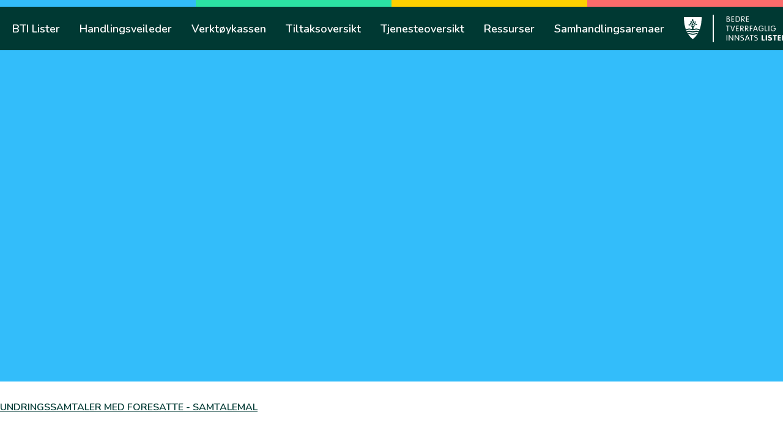

--- FILE ---
content_type: text/html; charset=UTF-8
request_url: https://www.btilister.no/lyngdal/?attachment_id=358
body_size: 10130
content:
<!DOCTYPE html>
<html lang="nb-NO">
	<head>
		<meta charset="UTF-8">
		<meta name="viewport" content="width=device-width, initial-scale=1">
		<link rel="profile" href="http://gmpg.org/xfn/11">

		<script type="text/javascript">/* wpack.io publicPath */window.__wpackIobtilisterassetsdist='https://www.btilister.no/lyngdal/wp-content/themes/suki-btilister/assets/dist/';</script><meta name='robots' content='index, follow, max-image-preview:large, max-snippet:-1, max-video-preview:-1' />

<!-- Google Tag Manager for WordPress by gtm4wp.com -->
<script data-cfasync="false" data-pagespeed-no-defer>
	var gtm4wp_datalayer_name = "dataLayer";
	var dataLayer = dataLayer || [];
</script>
<!-- End Google Tag Manager for WordPress by gtm4wp.com -->
	<!-- This site is optimized with the Yoast SEO plugin v26.8 - https://yoast.com/product/yoast-seo-wordpress/ -->
	<title>UNDRINGSSAMTALER MED FORESATTE - SAMTALEMAL - Lyngdal</title>
	<link rel="canonical" href="https://www.btilister.no/lyngdal/" />
	<meta property="og:locale" content="nb_NO" />
	<meta property="og:type" content="article" />
	<meta property="og:title" content="UNDRINGSSAMTALER MED FORESATTE - SAMTALEMAL - Lyngdal" />
	<meta property="og:description" content="UNDRINGSSAMTALER MED FORESATTE - SAMTALEMAL" />
	<meta property="og:url" content="https://www.btilister.no/lyngdal/" />
	<meta property="og:site_name" content="Lyngdal" />
	<meta name="twitter:card" content="summary_large_image" />
	<script type="application/ld+json" class="yoast-schema-graph">{"@context":"https://schema.org","@graph":[{"@type":"WebPage","@id":"https://www.btilister.no/lyngdal/","url":"https://www.btilister.no/lyngdal/","name":"UNDRINGSSAMTALER MED FORESATTE - SAMTALEMAL - Lyngdal","isPartOf":{"@id":"https://www.btilister.no/lyngdal/#website"},"primaryImageOfPage":{"@id":"https://www.btilister.no/lyngdal/#primaryimage"},"image":{"@id":"https://www.btilister.no/lyngdal/#primaryimage"},"thumbnailUrl":"","datePublished":"2021-09-13T06:56:48+00:00","breadcrumb":{"@id":"https://www.btilister.no/lyngdal/#breadcrumb"},"inLanguage":"nb-NO","potentialAction":[{"@type":"ReadAction","target":["https://www.btilister.no/lyngdal/"]}]},{"@type":"ImageObject","inLanguage":"nb-NO","@id":"https://www.btilister.no/lyngdal/#primaryimage","url":"","contentUrl":""},{"@type":"BreadcrumbList","@id":"https://www.btilister.no/lyngdal/#breadcrumb","itemListElement":[{"@type":"ListItem","position":1,"name":"Lyngdal kommune","item":"https://www.btilister.no/lyngdal/"},{"@type":"ListItem","position":2,"name":"UNDRINGSSAMTALER MED FORESATTE &#8211; SAMTALEMAL"}]},{"@type":"WebSite","@id":"https://www.btilister.no/lyngdal/#website","url":"https://www.btilister.no/lyngdal/","name":"Lyngdal","description":"Bedre tverrfaglig innsats i kommunenavn","publisher":{"@id":"https://www.btilister.no/lyngdal/#organization"},"potentialAction":[{"@type":"SearchAction","target":{"@type":"EntryPoint","urlTemplate":"https://www.btilister.no/lyngdal/?s={search_term_string}"},"query-input":{"@type":"PropertyValueSpecification","valueRequired":true,"valueName":"search_term_string"}}],"inLanguage":"nb-NO"},{"@type":"Organization","@id":"https://www.btilister.no/lyngdal/#organization","name":"Lyngdal","url":"https://www.btilister.no/lyngdal/","logo":{"@type":"ImageObject","inLanguage":"nb-NO","@id":"https://www.btilister.no/lyngdal/#/schema/logo/image/","url":"https://d2b07qcu54n11f.cloudfront.net/wp-content/uploads/sites/9/2021/12/07200820/bti_lister_logotype_neg.png","contentUrl":"https://d2b07qcu54n11f.cloudfront.net/wp-content/uploads/sites/9/2021/12/07200820/bti_lister_logotype_neg.png","width":783,"height":296,"caption":"Lyngdal"},"image":{"@id":"https://www.btilister.no/lyngdal/#/schema/logo/image/"}}]}</script>
	<!-- / Yoast SEO plugin. -->


<link rel='dns-prefetch' href='//fonts.googleapis.com' />
<link href='https://fonts.gstatic.com' crossorigin rel='preconnect' />
<link rel="alternate" type="application/rss+xml" title="Lyngdal &raquo; strøm" href="https://www.btilister.no/lyngdal/feed/" />
<link rel="alternate" type="application/rss+xml" title="Lyngdal &raquo; kommentarstrøm" href="https://www.btilister.no/lyngdal/comments/feed/" />
<link rel="alternate" title="oEmbed (JSON)" type="application/json+oembed" href="https://www.btilister.no/lyngdal/wp-json/oembed/1.0/embed?url=https%3A%2F%2Fwww.btilister.no%2Flyngdal%2F%3Fattachment_id%3D358" />
<link rel="alternate" title="oEmbed (XML)" type="text/xml+oembed" href="https://www.btilister.no/lyngdal/wp-json/oembed/1.0/embed?url=https%3A%2F%2Fwww.btilister.no%2Flyngdal%2F%3Fattachment_id%3D358&#038;format=xml" />
<style id='wp-img-auto-sizes-contain-inline-css' type='text/css'>
img:is([sizes=auto i],[sizes^="auto," i]){contain-intrinsic-size:3000px 1500px}
/*# sourceURL=wp-img-auto-sizes-contain-inline-css */
</style>
<style id='wp-emoji-styles-inline-css' type='text/css'>

	img.wp-smiley, img.emoji {
		display: inline !important;
		border: none !important;
		box-shadow: none !important;
		height: 1em !important;
		width: 1em !important;
		margin: 0 0.07em !important;
		vertical-align: -0.1em !important;
		background: none !important;
		padding: 0 !important;
	}
/*# sourceURL=wp-emoji-styles-inline-css */
</style>
<style id='wp-block-library-inline-css' type='text/css'>
:root{--wp-block-synced-color:#7a00df;--wp-block-synced-color--rgb:122,0,223;--wp-bound-block-color:var(--wp-block-synced-color);--wp-editor-canvas-background:#ddd;--wp-admin-theme-color:#007cba;--wp-admin-theme-color--rgb:0,124,186;--wp-admin-theme-color-darker-10:#006ba1;--wp-admin-theme-color-darker-10--rgb:0,107,160.5;--wp-admin-theme-color-darker-20:#005a87;--wp-admin-theme-color-darker-20--rgb:0,90,135;--wp-admin-border-width-focus:2px}@media (min-resolution:192dpi){:root{--wp-admin-border-width-focus:1.5px}}.wp-element-button{cursor:pointer}:root .has-very-light-gray-background-color{background-color:#eee}:root .has-very-dark-gray-background-color{background-color:#313131}:root .has-very-light-gray-color{color:#eee}:root .has-very-dark-gray-color{color:#313131}:root .has-vivid-green-cyan-to-vivid-cyan-blue-gradient-background{background:linear-gradient(135deg,#00d084,#0693e3)}:root .has-purple-crush-gradient-background{background:linear-gradient(135deg,#34e2e4,#4721fb 50%,#ab1dfe)}:root .has-hazy-dawn-gradient-background{background:linear-gradient(135deg,#faaca8,#dad0ec)}:root .has-subdued-olive-gradient-background{background:linear-gradient(135deg,#fafae1,#67a671)}:root .has-atomic-cream-gradient-background{background:linear-gradient(135deg,#fdd79a,#004a59)}:root .has-nightshade-gradient-background{background:linear-gradient(135deg,#330968,#31cdcf)}:root .has-midnight-gradient-background{background:linear-gradient(135deg,#020381,#2874fc)}:root{--wp--preset--font-size--normal:16px;--wp--preset--font-size--huge:42px}.has-regular-font-size{font-size:1em}.has-larger-font-size{font-size:2.625em}.has-normal-font-size{font-size:var(--wp--preset--font-size--normal)}.has-huge-font-size{font-size:var(--wp--preset--font-size--huge)}.has-text-align-center{text-align:center}.has-text-align-left{text-align:left}.has-text-align-right{text-align:right}.has-fit-text{white-space:nowrap!important}#end-resizable-editor-section{display:none}.aligncenter{clear:both}.items-justified-left{justify-content:flex-start}.items-justified-center{justify-content:center}.items-justified-right{justify-content:flex-end}.items-justified-space-between{justify-content:space-between}.screen-reader-text{border:0;clip-path:inset(50%);height:1px;margin:-1px;overflow:hidden;padding:0;position:absolute;width:1px;word-wrap:normal!important}.screen-reader-text:focus{background-color:#ddd;clip-path:none;color:#444;display:block;font-size:1em;height:auto;left:5px;line-height:normal;padding:15px 23px 14px;text-decoration:none;top:5px;width:auto;z-index:100000}html :where(.has-border-color){border-style:solid}html :where([style*=border-top-color]){border-top-style:solid}html :where([style*=border-right-color]){border-right-style:solid}html :where([style*=border-bottom-color]){border-bottom-style:solid}html :where([style*=border-left-color]){border-left-style:solid}html :where([style*=border-width]){border-style:solid}html :where([style*=border-top-width]){border-top-style:solid}html :where([style*=border-right-width]){border-right-style:solid}html :where([style*=border-bottom-width]){border-bottom-style:solid}html :where([style*=border-left-width]){border-left-style:solid}html :where(img[class*=wp-image-]){height:auto;max-width:100%}:where(figure){margin:0 0 1em}html :where(.is-position-sticky){--wp-admin--admin-bar--position-offset:var(--wp-admin--admin-bar--height,0px)}@media screen and (max-width:600px){html :where(.is-position-sticky){--wp-admin--admin-bar--position-offset:0px}}

/*# sourceURL=wp-block-library-inline-css */
</style><style id='global-styles-inline-css' type='text/css'>
:root{--wp--preset--aspect-ratio--square: 1;--wp--preset--aspect-ratio--4-3: 4/3;--wp--preset--aspect-ratio--3-4: 3/4;--wp--preset--aspect-ratio--3-2: 3/2;--wp--preset--aspect-ratio--2-3: 2/3;--wp--preset--aspect-ratio--16-9: 16/9;--wp--preset--aspect-ratio--9-16: 9/16;--wp--preset--color--black: #000000;--wp--preset--color--cyan-bluish-gray: #abb8c3;--wp--preset--color--white: #ffffff;--wp--preset--color--pale-pink: #f78da7;--wp--preset--color--vivid-red: #cf2e2e;--wp--preset--color--luminous-vivid-orange: #ff6900;--wp--preset--color--luminous-vivid-amber: #fcb900;--wp--preset--color--light-green-cyan: #7bdcb5;--wp--preset--color--vivid-green-cyan: #00d084;--wp--preset--color--pale-cyan-blue: #8ed1fc;--wp--preset--color--vivid-cyan-blue: #0693e3;--wp--preset--color--vivid-purple: #9b51e0;--wp--preset--gradient--vivid-cyan-blue-to-vivid-purple: linear-gradient(135deg,rgb(6,147,227) 0%,rgb(155,81,224) 100%);--wp--preset--gradient--light-green-cyan-to-vivid-green-cyan: linear-gradient(135deg,rgb(122,220,180) 0%,rgb(0,208,130) 100%);--wp--preset--gradient--luminous-vivid-amber-to-luminous-vivid-orange: linear-gradient(135deg,rgb(252,185,0) 0%,rgb(255,105,0) 100%);--wp--preset--gradient--luminous-vivid-orange-to-vivid-red: linear-gradient(135deg,rgb(255,105,0) 0%,rgb(207,46,46) 100%);--wp--preset--gradient--very-light-gray-to-cyan-bluish-gray: linear-gradient(135deg,rgb(238,238,238) 0%,rgb(169,184,195) 100%);--wp--preset--gradient--cool-to-warm-spectrum: linear-gradient(135deg,rgb(74,234,220) 0%,rgb(151,120,209) 20%,rgb(207,42,186) 40%,rgb(238,44,130) 60%,rgb(251,105,98) 80%,rgb(254,248,76) 100%);--wp--preset--gradient--blush-light-purple: linear-gradient(135deg,rgb(255,206,236) 0%,rgb(152,150,240) 100%);--wp--preset--gradient--blush-bordeaux: linear-gradient(135deg,rgb(254,205,165) 0%,rgb(254,45,45) 50%,rgb(107,0,62) 100%);--wp--preset--gradient--luminous-dusk: linear-gradient(135deg,rgb(255,203,112) 0%,rgb(199,81,192) 50%,rgb(65,88,208) 100%);--wp--preset--gradient--pale-ocean: linear-gradient(135deg,rgb(255,245,203) 0%,rgb(182,227,212) 50%,rgb(51,167,181) 100%);--wp--preset--gradient--electric-grass: linear-gradient(135deg,rgb(202,248,128) 0%,rgb(113,206,126) 100%);--wp--preset--gradient--midnight: linear-gradient(135deg,rgb(2,3,129) 0%,rgb(40,116,252) 100%);--wp--preset--font-size--small: 13.6px;--wp--preset--font-size--medium: 19.2px;--wp--preset--font-size--large: 24px;--wp--preset--font-size--x-large: 42px;--wp--preset--font-size--regular: 16px;--wp--preset--font-size--huge: 32px;--wp--preset--spacing--20: 0.44rem;--wp--preset--spacing--30: 0.67rem;--wp--preset--spacing--40: 1rem;--wp--preset--spacing--50: 1.5rem;--wp--preset--spacing--60: 2.25rem;--wp--preset--spacing--70: 3.38rem;--wp--preset--spacing--80: 5.06rem;--wp--preset--shadow--natural: 6px 6px 9px rgba(0, 0, 0, 0.2);--wp--preset--shadow--deep: 12px 12px 50px rgba(0, 0, 0, 0.4);--wp--preset--shadow--sharp: 6px 6px 0px rgba(0, 0, 0, 0.2);--wp--preset--shadow--outlined: 6px 6px 0px -3px rgb(255, 255, 255), 6px 6px rgb(0, 0, 0);--wp--preset--shadow--crisp: 6px 6px 0px rgb(0, 0, 0);}:where(.is-layout-flex){gap: 0.5em;}:where(.is-layout-grid){gap: 0.5em;}body .is-layout-flex{display: flex;}.is-layout-flex{flex-wrap: wrap;align-items: center;}.is-layout-flex > :is(*, div){margin: 0;}body .is-layout-grid{display: grid;}.is-layout-grid > :is(*, div){margin: 0;}:where(.wp-block-columns.is-layout-flex){gap: 2em;}:where(.wp-block-columns.is-layout-grid){gap: 2em;}:where(.wp-block-post-template.is-layout-flex){gap: 1.25em;}:where(.wp-block-post-template.is-layout-grid){gap: 1.25em;}.has-black-color{color: var(--wp--preset--color--black) !important;}.has-cyan-bluish-gray-color{color: var(--wp--preset--color--cyan-bluish-gray) !important;}.has-white-color{color: var(--wp--preset--color--white) !important;}.has-pale-pink-color{color: var(--wp--preset--color--pale-pink) !important;}.has-vivid-red-color{color: var(--wp--preset--color--vivid-red) !important;}.has-luminous-vivid-orange-color{color: var(--wp--preset--color--luminous-vivid-orange) !important;}.has-luminous-vivid-amber-color{color: var(--wp--preset--color--luminous-vivid-amber) !important;}.has-light-green-cyan-color{color: var(--wp--preset--color--light-green-cyan) !important;}.has-vivid-green-cyan-color{color: var(--wp--preset--color--vivid-green-cyan) !important;}.has-pale-cyan-blue-color{color: var(--wp--preset--color--pale-cyan-blue) !important;}.has-vivid-cyan-blue-color{color: var(--wp--preset--color--vivid-cyan-blue) !important;}.has-vivid-purple-color{color: var(--wp--preset--color--vivid-purple) !important;}.has-black-background-color{background-color: var(--wp--preset--color--black) !important;}.has-cyan-bluish-gray-background-color{background-color: var(--wp--preset--color--cyan-bluish-gray) !important;}.has-white-background-color{background-color: var(--wp--preset--color--white) !important;}.has-pale-pink-background-color{background-color: var(--wp--preset--color--pale-pink) !important;}.has-vivid-red-background-color{background-color: var(--wp--preset--color--vivid-red) !important;}.has-luminous-vivid-orange-background-color{background-color: var(--wp--preset--color--luminous-vivid-orange) !important;}.has-luminous-vivid-amber-background-color{background-color: var(--wp--preset--color--luminous-vivid-amber) !important;}.has-light-green-cyan-background-color{background-color: var(--wp--preset--color--light-green-cyan) !important;}.has-vivid-green-cyan-background-color{background-color: var(--wp--preset--color--vivid-green-cyan) !important;}.has-pale-cyan-blue-background-color{background-color: var(--wp--preset--color--pale-cyan-blue) !important;}.has-vivid-cyan-blue-background-color{background-color: var(--wp--preset--color--vivid-cyan-blue) !important;}.has-vivid-purple-background-color{background-color: var(--wp--preset--color--vivid-purple) !important;}.has-black-border-color{border-color: var(--wp--preset--color--black) !important;}.has-cyan-bluish-gray-border-color{border-color: var(--wp--preset--color--cyan-bluish-gray) !important;}.has-white-border-color{border-color: var(--wp--preset--color--white) !important;}.has-pale-pink-border-color{border-color: var(--wp--preset--color--pale-pink) !important;}.has-vivid-red-border-color{border-color: var(--wp--preset--color--vivid-red) !important;}.has-luminous-vivid-orange-border-color{border-color: var(--wp--preset--color--luminous-vivid-orange) !important;}.has-luminous-vivid-amber-border-color{border-color: var(--wp--preset--color--luminous-vivid-amber) !important;}.has-light-green-cyan-border-color{border-color: var(--wp--preset--color--light-green-cyan) !important;}.has-vivid-green-cyan-border-color{border-color: var(--wp--preset--color--vivid-green-cyan) !important;}.has-pale-cyan-blue-border-color{border-color: var(--wp--preset--color--pale-cyan-blue) !important;}.has-vivid-cyan-blue-border-color{border-color: var(--wp--preset--color--vivid-cyan-blue) !important;}.has-vivid-purple-border-color{border-color: var(--wp--preset--color--vivid-purple) !important;}.has-vivid-cyan-blue-to-vivid-purple-gradient-background{background: var(--wp--preset--gradient--vivid-cyan-blue-to-vivid-purple) !important;}.has-light-green-cyan-to-vivid-green-cyan-gradient-background{background: var(--wp--preset--gradient--light-green-cyan-to-vivid-green-cyan) !important;}.has-luminous-vivid-amber-to-luminous-vivid-orange-gradient-background{background: var(--wp--preset--gradient--luminous-vivid-amber-to-luminous-vivid-orange) !important;}.has-luminous-vivid-orange-to-vivid-red-gradient-background{background: var(--wp--preset--gradient--luminous-vivid-orange-to-vivid-red) !important;}.has-very-light-gray-to-cyan-bluish-gray-gradient-background{background: var(--wp--preset--gradient--very-light-gray-to-cyan-bluish-gray) !important;}.has-cool-to-warm-spectrum-gradient-background{background: var(--wp--preset--gradient--cool-to-warm-spectrum) !important;}.has-blush-light-purple-gradient-background{background: var(--wp--preset--gradient--blush-light-purple) !important;}.has-blush-bordeaux-gradient-background{background: var(--wp--preset--gradient--blush-bordeaux) !important;}.has-luminous-dusk-gradient-background{background: var(--wp--preset--gradient--luminous-dusk) !important;}.has-pale-ocean-gradient-background{background: var(--wp--preset--gradient--pale-ocean) !important;}.has-electric-grass-gradient-background{background: var(--wp--preset--gradient--electric-grass) !important;}.has-midnight-gradient-background{background: var(--wp--preset--gradient--midnight) !important;}.has-small-font-size{font-size: var(--wp--preset--font-size--small) !important;}.has-medium-font-size{font-size: var(--wp--preset--font-size--medium) !important;}.has-large-font-size{font-size: var(--wp--preset--font-size--large) !important;}.has-x-large-font-size{font-size: var(--wp--preset--font-size--x-large) !important;}
/*# sourceURL=global-styles-inline-css */
</style>

<style id='classic-theme-styles-inline-css' type='text/css'>
/*! This file is auto-generated */
.wp-block-button__link{color:#fff;background-color:#32373c;border-radius:9999px;box-shadow:none;text-decoration:none;padding:calc(.667em + 2px) calc(1.333em + 2px);font-size:1.125em}.wp-block-file__button{background:#32373c;color:#fff;text-decoration:none}
/*# sourceURL=/wp-includes/css/classic-themes.min.css */
</style>
<link rel='stylesheet' id='suki-google-fonts-css' href='https://fonts.googleapis.com/css?family=Nunito%3A100%2C100i%2C200%2C200i%2C300%2C300i%2C400%2C400i%2C500%2C500i%2C600%2C600i%2C700%2C700i%2C800%2C800i%2C900%2C900i&#038;subset=latin&#038;ver=1.3.7' type='text/css' media='all' />
<link rel='stylesheet' id='suki-css' href='https://www.btilister.no/lyngdal/wp-content/themes/suki/assets/css/main.min.css?ver=1.3.7' type='text/css' media='all' />
<style id='suki-inline-css' type='text/css'>
/* Suki Dynamic CSS */
html{font-family:"Nunito",sans-serif;font-weight:600;line-height:1.35}.has-medium-text-size{line-height:calc(0.9 * 1.35)}.has-large-text-size{line-height:calc(0.825 * 1.35)}.has-huge-text-size{line-height:calc(0.75 * 1.35)}p.has-drop-cap:not(:focus):first-letter{font-size:4.05em}body{color:#003933}a,button.suki-toggle,.navigation .nav-links a:hover,.navigation .nav-links a:focus,.tagcloud a:hover,.tagcloud a:focus,.comment-body .reply:hover,.comment-body .reply:focus,.comment-metadata a:hover,.comment-metadata a:focus{color:#003933}.entry-meta a:hover,.entry-meta a:focus,.widget .post-date a:hover,.widget .post-date a:focus,.widget_rss .rss-date a:hover,.widget_rss .rss-date a:focus{color:#003933}h1 a:hover,h1 a:focus,.h1 a:hover,.h1 a:focus,h2 a:hover,h2 a:focus,.h2 a:hover,.h2 a:focus,h3 a:hover,h3 a:focus,.h3 a:hover,.h3 a:focus,h4 a:hover,h4 a:focus,.h4 a:hover,.h4 a:focus,h5 a:hover,h5 a:focus,.h5 a:hover,.h5 a:focus,h6 a:hover,h6 a:focus,.h6 a:hover,.h6 a:focus,.comment-author a:hover,.comment-author a:focus,.entry-author-name a:hover,.entry-author-name a:focus{color:#003933}.suki-header-section a:not(.button):hover,.suki-header-section a:not(.button):focus,.suki-header-section .suki-toggle:hover,.suki-header-section .suki-toggle:focus,.suki-header-section .menu .sub-menu a:not(.button):hover,.suki-header-section .menu .sub-menu a:not(.button):focus,.suki-header-section .menu .sub-menu .suki-toggle:hover,.suki-header-section .menu .sub-menu .suki-toggle:focus,.suki-header-section-vertical a:not(.button):hover,.suki-header-section-vertical a:not(.button):focus,.suki-header-section-vertical .suki-toggle:hover,.suki-header-section-vertical .suki-toggle:focus,.suki-header-section-vertical .menu .sub-menu a:not(.button):hover,.suki-header-section-vertical .menu .sub-menu a:not(.button):focus,.suki-header-section-vertical .menu .sub-menu .suki-toggle:hover,.suki-header-section-vertical .menu .sub-menu .suki-toggle:focus{color:#003933}::selection{background-color:#003933}.suki-header-cart .cart-count{background-color:#003933}a:hover,a:focus,.suki-toggle:hover,.suki-toggle:focus{color:#2ce3a4}h2,.h2{font-size:28px}h3,.h3{font-size:24px}legend,.small-title,.entry-small-title,.comments-title,.comment-reply-title{font-size:24px}h4,.h4{font-size:20px;line-height:1.5}.widget_block>[class^="wp-block-"]>h2:first-child,.widget_block>[class^="wp-block-"]>h3:first-child,.widget_block>[class^="wp-block-"]>h4:first-child,.widget_block>[class^="wp-block-"]>h5:first-child,.widget_block>[class^="wp-block-"]>h6:first-child,.widget-title{font-size:20px;line-height:1.5}h1,.h1,h2,.h2,h3,.h3,h4,.h4,h5,.h5,h6,.h6,h1 a,.h1 a,h2 a,.h2 a,h3 a,.h3 a,h4 a,.h4 a,h5 a,.h5 a,h6 a,.h6 a,table th,button.suki-toggle,.navigation .nav-links .current,.comment-author a,.entry-author-name,.entry-author-name a,.widget-title,p.has-drop-cap:not(:focus):first-letter{color:#003933}.suki-header-section a:not(.button),.suki-header-section .suki-toggle,.suki-header-section .menu .sub-menu a:not(.button),.suki-header-section .menu .sub-menu .suki-toggle,.suki-header-section-vertical a:not(.button),.suki-header-section-vertical .suki-toggle,.suki-header-section-vertical .menu .sub-menu a:not(.button),.suki-header-section-vertical .menu .sub-menu .suki-toggle{color:#003933}button,input[type="button"],input[type="reset"],input[type="submit"],.button,a.button,a.wp-block-button__link{padding:20px 45px 20px 45px;border-width:0;border-radius:32px;font-size:20px;background-color:#fff;border-color:#fff;color:#003933}button:hover,button:focus,input[type="button"]:hover,input[type="button"]:focus,input[type="reset"]:hover,input[type="reset"]:focus,input[type="submit"]:hover,input[type="submit"]:focus,.button:hover,.button:focus,a.button:hover,a.button:focus,a.wp-block-button__link:hover,a.wp-block-button__link:focus{background-color:#003933;border-color:#003933}input[type="text"],input[type="password"],input[type="color"],input[type="date"],input[type="datetime-local"],input[type="email"],input[type="month"],input[type="number"],input[type="search"],input[type="tel"],input[type="time"],input[type="url"],input[type="week"],.input,select,textarea,span.select2-container .select2-selection,span.select2-container .select2-dropdown{border-width:0;border-radius:10px}.suki-wrapper,.suki-section-contained>.suki-section-inner{width:1280px}.suki-header-section .menu .sub-menu{max-width:1280px}.suki-content-layout-wide .alignwide{max-width:1280px;left:calc(50% - min((1280px / 2),50vw - 20px))}.suki-section-default.suki-content-layout-wide [class$="__inner-container"]>*:not(.alignwide):not(.alignfull){width:1280px}.suki-header-logo .suki-logo-image{width:120px}.suki-header-mobile-logo .suki-logo-image{width:108px}.suki-header-main-bar{height:71px;font-weight:600;font-size:18px;line-height:1;color:#fff}.suki-header-main-bar .suki-header-column>*{padding:0 16px}.suki-header-main-bar-row{margin:0 -16px}.suki-header-main-bar .suki-header-menu .menu-item{padding:0 16px}.suki-header-main-bar.suki-header-menu-highlight-background .suki-header-menu>.menu>.menu-item>.suki-menu-item-link,.suki-header-main-bar.suki-header-menu-highlight-border-top .suki-header-menu>.menu>.menu-item>.suki-menu-item-link,.suki-header-main-bar.suki-header-menu-highlight-border-bottom .suki-header-menu>.menu>.menu-item>.suki-menu-item-link{padding:0 16px}.suki-header-main-bar.suki-header-menu-highlight-none .suki-header-menu>.menu>.menu-item>.sub-menu,.suki-header-main-bar.suki-header-menu-highlight-underline .suki-header-menu>.menu>.menu-item>.sub-menu{margin-left:-16px}.suki-header-main-bar-inner{background-color:#003933}.suki-header-main-bar .menu>.menu-item .sub-menu{background-color:#003933;color:#fff}.suki-header-main-bar a:not(.button),.suki-header-main-bar .suki-toggle,.suki-header-main-bar .menu>.menu-item .sub-menu a:not(.button){color:#fff}.suki-header-main-bar a:not(.button):hover,.suki-header-main-bar a:not(.button):focus,.suki-header-main-bar .suki-toggle:hover,.suki-header-main-bar .suki-toggle:focus,.suki-header-main-bar .menu>.menu-item .sub-menu a:not(.button):hover,.suki-header-main-bar .menu>.menu-item .sub-menu a:not(.button):focus{color:#fff}.suki-header-main-bar .current-menu-item>.suki-menu-item-link,.suki-header-main-bar .current-menu-ancestor>.suki-menu-item-link{color:#fff}.suki-header-main-bar .menu>.menu-item .sub-menu .current-menu-item>.suki-menu-item-link,.suki-header-main-bar .menu>.menu-item .sub-menu .current-menu-ancestor>.suki-menu-item-link{color:#fff}.suki-header-top-bar-inner{padding:0;background-color:#003933}.suki-header-top-bar .menu>.menu-item .sub-menu{background-color:#003933}.suki-header-mobile-main-bar{height:101px}.suki-header-mobile-main-bar .suki-menu-icon{font-size:21px}.suki-header-mobile-main-bar-inner{background-color:#003933}.suki-header-mobile-main-bar a:not(.button),.suki-header-mobile-main-bar .suki-toggle{color:#fff}.suki-header-mobile-main-bar a:not(.button):hover,.suki-header-mobile-main-bar a:not(.button):focus,.suki-header-mobile-main-bar .suki-toggle:hover,.suki-header-mobile-main-bar .suki-toggle:focus{color:#fff}.suki-header-mobile-vertical-bar{font-size:22px;background-color:#003933;color:#fff}.suki-header-mobile-vertical-bar a:not(.button),.suki-header-mobile-vertical-bar .suki-toggle,.suki-header-mobile-vertical-bar .menu .sub-menu a:not(.button),.suki-header-mobile-vertical-bar .menu .sub-menu .suki-toggle{color:#fff}.suki-header-mobile-vertical-bar a:not(.button):hover,.suki-header-mobile-vertical-bar a:not(.button):focus,.suki-header-mobile-vertical-bar .suki-toggle:hover,.suki-header-mobile-vertical-bar .suki-toggle:focus,.suki-header-mobile-vertical-bar .menu .sub-menu a:not(.button):hover,.suki-header-mobile-vertical-bar .menu .sub-menu a:not(.button):focus,.suki-header-mobile-vertical-bar .menu .sub-menu .suki-toggle:hover,.suki-header-mobile-vertical-bar .menu .sub-menu .suki-toggle:focus{color:#fff}.suki-header-mobile-vertical-bar .current-menu-item>.suki-menu-item-link,.suki-header-mobile-vertical-bar .current-menu-ancestor>.suki-menu-item-link{color:#fff}.suki-content-inner{padding:0}
/*# sourceURL=suki-inline-css */
</style>
<link rel='stylesheet' id='wpackio_btilistermain_main_css_175a28a1_css_style-css' href='https://www.btilister.no/lyngdal/wp-content/themes/suki-btilister/assets/dist/main/css-175a28a1.css?ver=1.0.0' type='text/css' media='all' />
<script type="text/javascript" src="https://www.btilister.no/lyngdal/wp-content/plugins/svg-support/vendor/DOMPurify/DOMPurify.min.js?ver=2.5.8" id="bodhi-dompurify-library-js"></script>
<script type="text/javascript" src="https://www.btilister.no/lyngdal/wp-includes/js/jquery/jquery.min.js?ver=3.7.1" id="jquery-core-js"></script>
<script type="text/javascript" src="https://www.btilister.no/lyngdal/wp-includes/js/jquery/jquery-migrate.min.js?ver=3.4.1" id="jquery-migrate-js"></script>
<script type="text/javascript" id="bodhi_svg_inline-js-extra">
/* <![CDATA[ */
var svgSettings = {"skipNested":""};
//# sourceURL=bodhi_svg_inline-js-extra
/* ]]> */
</script>
<script type="text/javascript" src="https://www.btilister.no/lyngdal/wp-content/plugins/svg-support/js/min/svgs-inline-min.js" id="bodhi_svg_inline-js"></script>
<script type="text/javascript" id="bodhi_svg_inline-js-after">
/* <![CDATA[ */
cssTarget={"Bodhi":"img.inline-svg","ForceInlineSVG":"inline-svg"};ForceInlineSVGActive="false";frontSanitizationEnabled="on";
//# sourceURL=bodhi_svg_inline-js-after
/* ]]> */
</script>
<script type="text/javascript" id="wpso-front-scripts-js-extra">
/* <![CDATA[ */
var wpso = {"ajaxurl":"https://www.btilister.no/lyngdal/wp-admin/admin-ajax.php","nonce":"958bbdfbae","user_items":[]};
//# sourceURL=wpso-front-scripts-js-extra
/* ]]> */
</script>
<script type="text/javascript" src="https://www.btilister.no/lyngdal/wp-content/plugins/wp-sort-order/js/front-scripts.js?ver=2026020129" id="wpso-front-scripts-js"></script>
<link rel="https://api.w.org/" href="https://www.btilister.no/lyngdal/wp-json/" /><link rel="alternate" title="JSON" type="application/json" href="https://www.btilister.no/lyngdal/wp-json/wp/v2/media/358" /><link rel="EditURI" type="application/rsd+xml" title="RSD" href="https://www.btilister.no/lyngdal/xmlrpc.php?rsd" />
<meta name="generator" content="WordPress 6.9" />
<link rel='shortlink' href='https://www.btilister.no/lyngdal/?p=358' />

<!-- Google Tag Manager for WordPress by gtm4wp.com -->
<!-- GTM Container placement set to automatic -->
<script data-cfasync="false" data-pagespeed-no-defer>
	var dataLayer_content = {"pagePostType":"attachment","pagePostType2":"single-attachment","pagePostAuthor":"drift"};
	dataLayer.push( dataLayer_content );
</script>
<script data-cfasync="false" data-pagespeed-no-defer>
(function(w,d,s,l,i){w[l]=w[l]||[];w[l].push({'gtm.start':
new Date().getTime(),event:'gtm.js'});var f=d.getElementsByTagName(s)[0],
j=d.createElement(s),dl=l!='dataLayer'?'&l='+l:'';j.async=true;j.src=
'//www.googletagmanager.com/gtm.js?id='+i+dl;f.parentNode.insertBefore(j,f);
})(window,document,'script','dataLayer','GTM-TCT7D4L');
</script>
<!-- End Google Tag Manager for WordPress by gtm4wp.com --><style> :root{--btilister-color-palette-1: #333333;--btilister-color-palette-2: #666666;--btilister-color-palette-3: #0066cc;--btilister-color-palette-4: #004c99;--btilister-color-palette-5: rgba(0,0,0,0.1);--btilister-color-palette-6: rgba(0,0,0,0.05);--btilister-color-palette-7: #ffffff;--btilister-color-palette-8: #000000;--btilister-container-width: 1280px;--btilister-content-narrow-width: 720px;--btilister-content-padding: 0px 0px 0px 0px;--btilister-content-padding--tablet: ;--btilister-content-padding--mobile: ;--btilister-heading-text-color: #003933;--btilister-body-text-color: #003933;--btilister-page-header-breadcrumb-text-color: ;--btilister-page-header-breadcrumb-link-text-color: ;--btilister-page-header-breadcrumb-link-hover-text-color: ;--btilister-header-main-bar-height: 71px;--btilister-header-mobile-main-bar-height: 101px;}</style><style> :root{--color-first: #33bdfa;--color-first-dark: #002c40;--color-first-light: #d8f1fc;--color-second: #2ce3a4;--color-second-dark: #003933;--color-second-light: #c6fcdb;--color-third: #ffd100;--color-third-dark: #403400;--color-third-light: #f8efc5;--color-fourth: #fc6c6c;--color-fourth-dark: #4d0000;--color-fourth-light: #ffd8d8;}</style><style type="text/css">.recentcomments a{display:inline !important;padding:0 !important;margin:0 !important;}</style><style type="text/css" id="suki-custom-css">

</style>
<link rel="icon" href="https://d2b07qcu54n11f.cloudfront.net/wp-content/uploads/sites/9/2022/12/14145308/cropped-FAV-Lister_1512-32x32.png" sizes="32x32" />
<link rel="icon" href="https://d2b07qcu54n11f.cloudfront.net/wp-content/uploads/sites/9/2022/12/14145308/cropped-FAV-Lister_1512-192x192.png" sizes="192x192" />
<link rel="apple-touch-icon" href="https://d2b07qcu54n11f.cloudfront.net/wp-content/uploads/sites/9/2022/12/14145308/cropped-FAV-Lister_1512-180x180.png" />
<meta name="msapplication-TileImage" content="https://d2b07qcu54n11f.cloudfront.net/wp-content/uploads/sites/9/2022/12/14145308/cropped-FAV-Lister_1512-270x270.png" />
		<style type="text/css" id="wp-custom-css">
			.custom-hero::after {
	display: none;
}		</style>
			</head>

	<body class="attachment wp-singular attachment-template-default single single-attachment postid-358 attachmentid-358 attachment-pdf wp-custom-logo wp-embed-responsive wp-theme-suki wp-child-theme-suki-btilister ltr suki-page-layout-full-width suki-ver-1-3-7 suki-font-smoothing-1">
		
<!-- GTM Container placement set to automatic -->
<!-- Google Tag Manager (noscript) -->
				<noscript><iframe src="https://www.googletagmanager.com/ns.html?id=GTM-TCT7D4L" height="0" width="0" style="display:none;visibility:hidden" aria-hidden="true"></iframe></noscript>
<!-- End Google Tag Manager (noscript) -->	<a class="skip-link screen-reader-text" href="#content">Skip to content</a>
	<div id="mobile-vertical-header" class="suki-header-mobile-vertical suki-header suki-popup suki-header-mobile-vertical-display-drawer suki-header-mobile-vertical-position-left suki-text-align-left" itemscope itemtype="https://schema.org/WPHeader">
			<div class="suki-popup-background suki-popup-close"></div>
	
	<div class="suki-header-mobile-vertical-bar suki-header-section-vertical suki-popup-content">
		<div class="suki-header-section-vertical-column">
			<div class="suki-header-mobile-vertical-bar-top suki-header-section-vertical-row">
				<nav class="suki-header-mobile-menu suki-header-menu site-navigation" role="navigation" itemscope itemtype="https://schema.org/SiteNavigationElement" aria-label="Mobile Header Menu">
	<ul id="menu-sidemeny" class="menu suki-toggle-menu"><li id="menu-item-97" class="menu-item menu-item-type-custom menu-item-object-custom menu-item-97"><a href="/" class="suki-menu-item-link "><span class="suki-menu-item-title">BTI Lister</span></a></li>
<li id="menu-item-523" class="menu-item menu-item-type-post_type_archive menu-item-object-action-guide menu-item-523"><a href="https://www.btilister.no/lyngdal/handlingsveileder/" class="suki-menu-item-link "><span class="suki-menu-item-title">Handlingsveileder</span></a></li>
<li id="menu-item-592" class="menu-item menu-item-type-post_type_archive menu-item-object-tools menu-item-592"><a href="https://www.btilister.no/lyngdal/verktoy/" class="suki-menu-item-link "><span class="suki-menu-item-title">Verktøykassen</span></a></li>
<li id="menu-item-594" class="menu-item menu-item-type-post_type_archive menu-item-object-measures menu-item-594"><a href="https://www.btilister.no/lyngdal/tiltak/" class="suki-menu-item-link "><span class="suki-menu-item-title">Tiltaksoversikt</span></a></li>
<li id="menu-item-600" class="menu-item menu-item-type-post_type_archive menu-item-object-services menu-item-600"><a href="https://www.btilister.no/lyngdal/tjenester/" class="suki-menu-item-link "><span class="suki-menu-item-title">Tjenesteoversikt</span></a></li>
<li id="menu-item-607" class="menu-item menu-item-type-post_type_archive menu-item-object-resources menu-item-607"><a href="https://www.btilister.no/lyngdal/ressurser/" class="suki-menu-item-link "><span class="suki-menu-item-title">Ressurser</span></a></li>
<li id="menu-item-903" class="menu-item menu-item-type-post_type_archive menu-item-object-interaction_arenas menu-item-903"><a href="https://www.btilister.no/lyngdal/samhandlingsarenaer/" class="suki-menu-item-link "><span class="suki-menu-item-title">Samhandlingsarenaer</span></a></li>
</ul></nav>			</div>
		</div>

			</div>
</div>
		<div id="canvas" class="suki-canvas">
			<div id="page" class="site">

					<header id="masthead" class="suki-header site-header" role="banner" itemscope itemtype="https://schema.org/WPHeader">
		
<div class="top-bar-color-line">
	<div class="top-bar-color-line-first-color"></div>
	<div class="top-bar-color-line-second-color"></div>
	<div class="top-bar-color-line-third-color"></div>
	<div class="top-bar-color-line-fourth-color"></div>
</div>
<div id="header" class="suki-header-main suki-header">
	<div id="suki-header-main-bar" class="suki-header-main-bar suki-header-section suki-section suki-section-full-width suki-header-menu-highlight-none">
	<div class="suki-header-main-bar-inner suki-section-inner">

		
		<div class="suki-wrapper">
			<div class="suki-header-main-bar-row suki-header-row ">
														<div class="suki-header-main-bar-left suki-header-column">
						<nav class="suki-header-menu-1 suki-header-menu site-navigation" role="navigation" itemscope itemtype="https://schema.org/SiteNavigationElement" aria-label="Header Menu 1">
	<ul id="menu-sidemeny-1" class="menu suki-hover-menu"><li class="menu-item menu-item-type-custom menu-item-object-custom menu-item-97"><a href="/" class="suki-menu-item-link "><span class="suki-menu-item-title">BTI Lister</span></a></li>
<li class="menu-item menu-item-type-post_type_archive menu-item-object-action-guide menu-item-523"><a href="https://www.btilister.no/lyngdal/handlingsveileder/" class="suki-menu-item-link "><span class="suki-menu-item-title">Handlingsveileder</span></a></li>
<li class="menu-item menu-item-type-post_type_archive menu-item-object-tools menu-item-592"><a href="https://www.btilister.no/lyngdal/verktoy/" class="suki-menu-item-link "><span class="suki-menu-item-title">Verktøykassen</span></a></li>
<li class="menu-item menu-item-type-post_type_archive menu-item-object-measures menu-item-594"><a href="https://www.btilister.no/lyngdal/tiltak/" class="suki-menu-item-link "><span class="suki-menu-item-title">Tiltaksoversikt</span></a></li>
<li class="menu-item menu-item-type-post_type_archive menu-item-object-services menu-item-600"><a href="https://www.btilister.no/lyngdal/tjenester/" class="suki-menu-item-link "><span class="suki-menu-item-title">Tjenesteoversikt</span></a></li>
<li class="menu-item menu-item-type-post_type_archive menu-item-object-resources menu-item-607"><a href="https://www.btilister.no/lyngdal/ressurser/" class="suki-menu-item-link "><span class="suki-menu-item-title">Ressurser</span></a></li>
<li class="menu-item menu-item-type-post_type_archive menu-item-object-interaction_arenas menu-item-903"><a href="https://www.btilister.no/lyngdal/samhandlingsarenaer/" class="suki-menu-item-link "><span class="suki-menu-item-title">Samhandlingsarenaer</span></a></li>
</ul></nav>					</div>
																			<div class="suki-header-main-bar-right suki-header-column">
						<div class="suki-header-logo site-branding menu">
	<div class="site-title menu-item h1">
		<a href="https://www.btilister.no/lyngdal/" rel="home" class="suki-menu-item-link">
			<span class="custom-logo"><img class="inline-svg" src="https://www.btilister.no/lyngdal/wp-content/uploads/sites/9/2021/12/lyngdal-kommune-logo.svg"></span>	<span class="suki-default-logo suki-logo"><span class="suki-logo-image"><img width="783" height="296" src="https://d2b07qcu54n11f.cloudfront.net/wp-content/uploads/sites/9/2021/12/07200820/bti_lister_logotype_neg.png" class="attachment-full size-full" alt="" decoding="async" fetchpriority="high" srcset="https://d2b07qcu54n11f.cloudfront.net/wp-content/uploads/sites/9/2021/12/07200820/bti_lister_logotype_neg.png 783w, https://d2b07qcu54n11f.cloudfront.net/wp-content/uploads/sites/9/2021/12/07200820/bti_lister_logotype_neg-300x113.png 300w, https://d2b07qcu54n11f.cloudfront.net/wp-content/uploads/sites/9/2021/12/07200820/bti_lister_logotype_neg-768x290.png 768w" sizes="(max-width: 783px) 100vw, 783px" /></span><span class="screen-reader-text">Lyngdal</span></span>
			</a>
	</div>
</div>					</div>
							</div>
		</div>

		
	</div>
</div></div> <div id="mobile-header" class="suki-header-mobile suki-header">
		<div id="suki-header-mobile-main-bar" class="suki-header-mobile-main-bar suki-header-section suki-section suki-section-default">
		<div class="suki-header-mobile-main-bar-inner suki-section-inner">
			<div class="suki-wrapper">
				<div class="suki-header-mobile-main-bar-row suki-header-row ">
																	<div class="suki-header-mobile-main-bar-left suki-header-column">
							<div class="suki-header-mobile-vertical-toggle">
	<button class="suki-popup-toggle suki-toggle" data-target="mobile-vertical-header" aria-expanded="false">
		<span class="suki-icon suki-menu-icon" title="" aria-hidden="true"><svg xmlns="http://www.w3.org/2000/svg" viewBox="0 0 64 64" width="64" height="64"><path d="M60,35H4a2,2,0,0,1-2-2V31a2,2,0,0,1,2-2H60a2,2,0,0,1,2,2v2A2,2,0,0,1,60,35Zm0-22H4a2,2,0,0,1-2-2V9A2,2,0,0,1,4,7H60a2,2,0,0,1,2,2v2A2,2,0,0,1,60,13Zm0,44H4a2,2,0,0,1-2-2V53a2,2,0,0,1,2-2H60a2,2,0,0,1,2,2v2A2,2,0,0,1,60,57Z"/></svg></span>		<span class="screen-reader-text">Mobile Menu</span>
	</button>
</div>						</div>
																							<div class="suki-header-mobile-main-bar-right suki-header-column">
							<div class="suki-header-mobile-logo site-branding menu">
	<div class="site-title menu-item h1">
		<a href="https://www.btilister.no/lyngdal/" rel="home" class="suki-menu-item-link">
			<span class="custom-logo"><img class="inline-svg" src="https://www.btilister.no/lyngdal/wp-content/uploads/sites/9/2021/12/lyngdal-kommune-logo.svg"></span>	<span class="suki-default-logo suki-logo"><span class="suki-logo-image"><img width="783" height="296" src="https://d2b07qcu54n11f.cloudfront.net/wp-content/uploads/sites/9/2021/12/09094304/bti_lister_logotype_neg-1.png" class="attachment-full size-full" alt="" decoding="async" srcset="https://d2b07qcu54n11f.cloudfront.net/wp-content/uploads/sites/9/2021/12/09094304/bti_lister_logotype_neg-1.png 783w, https://d2b07qcu54n11f.cloudfront.net/wp-content/uploads/sites/9/2021/12/09094304/bti_lister_logotype_neg-1-300x113.png 300w, https://d2b07qcu54n11f.cloudfront.net/wp-content/uploads/sites/9/2021/12/09094304/bti_lister_logotype_neg-1-768x290.png 768w" sizes="(max-width: 783px) 100vw, 783px" /></span><span class="screen-reader-text">Lyngdal</span></span>
			</a>
	</div>
</div>						</div>
									</div>
			</div>
		</div>
	</div>
</div>	</header>
	
<section class="custom-hero custom-hero--type- custom-hero--color-" >

				<div id="animation-hero-" class="custom-hero-animation"></div>
	
	<div class="custom-hero-inner">

		
		
		
		
		
	</div>
</section>
<div id="content" class="suki-content site-content suki-section suki-section-full-width suki-content-layout-wide">

	
	<div class="suki-content-inner suki-section-inner">
		<div class="suki-wrapper">

			 

			<div class="suki-content-row"><div id="primary" class="content-area">
	<main id="main" class="site-main" role="main">	<div id="post-358" class="entry post-358 attachment type-attachment status-inherit hentry" role="article">
	<div class="entry-wrapper">
					<header class="entry-header suki-text-align-left">
							</header>
		
		<div class="entry-content">
			<p class="attachment"><a href='https://d2b07qcu54n11f.cloudfront.net/wp-content/uploads/sites/9/2018/01/13085648/UNDRINGSSAMTALER-MED-FORESATTE-SAMTALEMAL-.pdf'>UNDRINGSSAMTALER MED FORESATTE - SAMTALEMAL</a></p>
		</div>

			</div>
</div>
	</main>
</div>			</div>

			
		</div>
	</div>
</div>	<footer id="colophon" class="site-footer suki-footer" role="contentinfo" itemscope itemtype="https://schema.org/WPFooter">
			</footer>
					
			</div>
		</div>

		
<div id="no-futher-concern-popup" class="no-futher-concern-popup suki-popup">
	<div class="suki-popup-background suki-popup-close"></div>

	<div class="no-futher-concern-popup-box suki-popup-content">
		<div class="no-futher-concern-popup-content">
							<div id="animation-popup"></div>
										<h1>Saken avsluttes</h1>
										<div><p>Du kan gå ut av handlingsveilederen</p>
</div>
					</div>

		<button class="suki-popup-close-icon suki-popup-close suki-toggle"><span class="suki-icon " title="" aria-hidden="true"><svg xmlns="http://www.w3.org/2000/svg" viewBox="0 0 64 64" width="64" height="64"><path d="M36.2,32,56,12.2a1.93,1.93,0,0,0,0-2.8L54.6,8a1.93,1.93,0,0,0-2.8,0L32,27.8,12.2,8A1.93,1.93,0,0,0,9.4,8L8,9.4a1.93,1.93,0,0,0,0,2.8L27.8,32,8,51.8a1.93,1.93,0,0,0,0,2.8L9.4,56a1.93,1.93,0,0,0,2.8,0L32,36.2,51.8,56a1.93,1.93,0,0,0,2.8,0L56,54.6a1.93,1.93,0,0,0,0-2.8Z"/></svg></span></button>
	</div>
</div>
<script type="speculationrules">
{"prefetch":[{"source":"document","where":{"and":[{"href_matches":"/lyngdal/*"},{"not":{"href_matches":["/lyngdal/wp-*.php","/lyngdal/wp-admin/*","/lyngdal/wp-content/uploads/sites/9/*","/lyngdal/wp-content/*","/lyngdal/wp-content/plugins/*","/lyngdal/wp-content/themes/suki-btilister/*","/lyngdal/wp-content/themes/suki/*","/lyngdal/*\\?(.+)"]}},{"not":{"selector_matches":"a[rel~=\"nofollow\"]"}},{"not":{"selector_matches":".no-prefetch, .no-prefetch a"}}]},"eagerness":"conservative"}]}
</script>
<script type="text/javascript" src="https://www.btilister.no/lyngdal/wp-content/themes/suki-btilister/assets/dist/main/runtime-5d96d3e9.js?ver=1.0.0" id="wpackio_btilistermain_main_runtime_5d96d3e9_js_script-js"></script>
<script type="text/javascript" src="https://www.btilister.no/lyngdal/wp-content/themes/suki-btilister/assets/dist/main/vendors~js-917e6509.js?ver=1.0.0" id="wpackio_btilistermain_main_vendors_js_917e6509_js_script-js"></script>
<script type="text/javascript" src="https://www.btilister.no/lyngdal/wp-content/themes/suki-btilister/assets/dist/main/js-bf0a9eb2.js?ver=1.0.0" id="wpackio_btilistermain_main_js_bf0a9eb2_js_script-js"></script>
<script type="text/javascript" src="https://www.btilister.no/lyngdal/wp-content/plugins/duracelltomi-google-tag-manager/dist/js/gtm4wp-form-move-tracker.js?ver=1.22.3" id="gtm4wp-form-move-tracker-js"></script>
<script type="text/javascript" src="https://www.btilister.no/lyngdal/wp-content/themes/suki-btilister/assets/dist/main/css-87b579ed.js?ver=1.0.0" id="wpackio_btilistermain_main_css_87b579ed_js_script-js"></script>
<script type="text/javascript" id="suki-js-extra">
/* <![CDATA[ */
var sukiConfig = {"breakpoints":{"mobile":500,"tablet":768,"desktop":1024}};
//# sourceURL=suki-js-extra
/* ]]> */
</script>
<script type="text/javascript" src="https://www.btilister.no/lyngdal/wp-content/themes/suki/assets/js/main.min.js?ver=1.3.7" id="suki-js"></script>
<script id="wp-emoji-settings" type="application/json">
{"baseUrl":"https://s.w.org/images/core/emoji/17.0.2/72x72/","ext":".png","svgUrl":"https://s.w.org/images/core/emoji/17.0.2/svg/","svgExt":".svg","source":{"concatemoji":"https://www.btilister.no/lyngdal/wp-includes/js/wp-emoji-release.min.js?ver=6.9"}}
</script>
<script type="module">
/* <![CDATA[ */
/*! This file is auto-generated */
const a=JSON.parse(document.getElementById("wp-emoji-settings").textContent),o=(window._wpemojiSettings=a,"wpEmojiSettingsSupports"),s=["flag","emoji"];function i(e){try{var t={supportTests:e,timestamp:(new Date).valueOf()};sessionStorage.setItem(o,JSON.stringify(t))}catch(e){}}function c(e,t,n){e.clearRect(0,0,e.canvas.width,e.canvas.height),e.fillText(t,0,0);t=new Uint32Array(e.getImageData(0,0,e.canvas.width,e.canvas.height).data);e.clearRect(0,0,e.canvas.width,e.canvas.height),e.fillText(n,0,0);const a=new Uint32Array(e.getImageData(0,0,e.canvas.width,e.canvas.height).data);return t.every((e,t)=>e===a[t])}function p(e,t){e.clearRect(0,0,e.canvas.width,e.canvas.height),e.fillText(t,0,0);var n=e.getImageData(16,16,1,1);for(let e=0;e<n.data.length;e++)if(0!==n.data[e])return!1;return!0}function u(e,t,n,a){switch(t){case"flag":return n(e,"\ud83c\udff3\ufe0f\u200d\u26a7\ufe0f","\ud83c\udff3\ufe0f\u200b\u26a7\ufe0f")?!1:!n(e,"\ud83c\udde8\ud83c\uddf6","\ud83c\udde8\u200b\ud83c\uddf6")&&!n(e,"\ud83c\udff4\udb40\udc67\udb40\udc62\udb40\udc65\udb40\udc6e\udb40\udc67\udb40\udc7f","\ud83c\udff4\u200b\udb40\udc67\u200b\udb40\udc62\u200b\udb40\udc65\u200b\udb40\udc6e\u200b\udb40\udc67\u200b\udb40\udc7f");case"emoji":return!a(e,"\ud83e\u1fac8")}return!1}function f(e,t,n,a){let r;const o=(r="undefined"!=typeof WorkerGlobalScope&&self instanceof WorkerGlobalScope?new OffscreenCanvas(300,150):document.createElement("canvas")).getContext("2d",{willReadFrequently:!0}),s=(o.textBaseline="top",o.font="600 32px Arial",{});return e.forEach(e=>{s[e]=t(o,e,n,a)}),s}function r(e){var t=document.createElement("script");t.src=e,t.defer=!0,document.head.appendChild(t)}a.supports={everything:!0,everythingExceptFlag:!0},new Promise(t=>{let n=function(){try{var e=JSON.parse(sessionStorage.getItem(o));if("object"==typeof e&&"number"==typeof e.timestamp&&(new Date).valueOf()<e.timestamp+604800&&"object"==typeof e.supportTests)return e.supportTests}catch(e){}return null}();if(!n){if("undefined"!=typeof Worker&&"undefined"!=typeof OffscreenCanvas&&"undefined"!=typeof URL&&URL.createObjectURL&&"undefined"!=typeof Blob)try{var e="postMessage("+f.toString()+"("+[JSON.stringify(s),u.toString(),c.toString(),p.toString()].join(",")+"));",a=new Blob([e],{type:"text/javascript"});const r=new Worker(URL.createObjectURL(a),{name:"wpTestEmojiSupports"});return void(r.onmessage=e=>{i(n=e.data),r.terminate(),t(n)})}catch(e){}i(n=f(s,u,c,p))}t(n)}).then(e=>{for(const n in e)a.supports[n]=e[n],a.supports.everything=a.supports.everything&&a.supports[n],"flag"!==n&&(a.supports.everythingExceptFlag=a.supports.everythingExceptFlag&&a.supports[n]);var t;a.supports.everythingExceptFlag=a.supports.everythingExceptFlag&&!a.supports.flag,a.supports.everything||((t=a.source||{}).concatemoji?r(t.concatemoji):t.wpemoji&&t.twemoji&&(r(t.twemoji),r(t.wpemoji)))});
//# sourceURL=https://www.btilister.no/lyngdal/wp-includes/js/wp-emoji-loader.min.js
/* ]]> */
</script>
	</body>
</html>

--- FILE ---
content_type: image/svg+xml
request_url: https://www.btilister.no/lyngdal/wp-content/uploads/sites/9/2021/12/lyngdal-kommune-logo.svg
body_size: 1660
content:
﻿<svg xmlns="http://www.w3.org/2000/svg" viewBox="0 0 514.22 635.26"><g id="Layer_2" data-name="Layer 2"><g id="Layer_1-2" data-name="Layer 1"><path id="Path_32" data-name="Path 32" d="M374.34,493.44A97.76,97.76,0,0,0,332.85,497c-.84.24-1.6.45-2.36.61a294.46,294.46,0,0,1-72.15,10.71h-.23a293,293,0,0,1-72-10.71c-.73-.24-1.49-.38-2.33-.69a99.36,99.36,0,0,0-41.49-3.52A155.13,155.13,0,0,0,126.51,496,561.32,561.32,0,0,0,257.19,635.26a561.66,561.66,0,0,0,131-139.73c-4.75-.84-9.35-1.6-13.72-2.13"/><path id="Path_33" data-name="Path 33" d="M323.33,363.8c-.76.24-1.44.38-2.13.61a258.82,258.82,0,0,1-62.82,9.51h-.44a260.46,260.46,0,0,1-62.78-9.51c-.7-.15-1.32-.38-2.14-.61a134.26,134.26,0,0,0-54.83-4.6A240.56,240.56,0,0,0,65.46,381c4.45,10.72,9.19,21.44,14.17,32a207.58,207.58,0,0,1,62.47-19,98.62,98.62,0,0,1,41.5,3.53c.84.23,1.59.46,2.35.69A293.53,293.53,0,0,0,258,409h.24a294.4,294.4,0,0,0,72.14-10.72c.74-.23,1.48-.38,2.32-.61a100.23,100.23,0,0,1,41.49-3.53,207.84,207.84,0,0,1,60.5,18.13q7.59-16.08,14.13-32.16a237.88,237.88,0,0,0-70.72-20.9,135,135,0,0,0-54.83,4.6"/><path id="Path_34" data-name="Path 34" d="M378.2,426.49a134.6,134.6,0,0,0-54.83,4.59c-.76.24-1.45.38-2.14.62a259.54,259.54,0,0,1-62.85,9.5h-.46a261,261,0,0,1-62.78-9.5c-.64-.16-1.31-.38-2.08-.62a135,135,0,0,0-54.87-4.59,214.6,214.6,0,0,0-46.4,11.09c5.43,10.49,11.24,20.91,17.35,31.15a170.31,170.31,0,0,1,33-7.4,97.61,97.61,0,0,1,41.49,3.57c.8.22,1.56.41,2.32.64a292.58,292.58,0,0,0,72,10.72h.24a293.44,293.44,0,0,0,72.14-10.72c.76-.23,1.52-.34,2.35-.56a99.27,99.27,0,0,1,41.5-3.57,162,162,0,0,1,31,6.8c6.13-10.34,11.81-20.76,17.25-31.24a196.93,196.93,0,0,0-44.33-10.49"/><path id="Path_35" data-name="Path 35" d="M384.08,214.13c-.7,1.17-23,22.08-36.06,18.24a42.93,42.93,0,0,1-20-10,5.72,5.72,0,0,1-1.74-4,7.8,7.8,0,0,1,2.44-5.09,30.44,30.44,0,0,1,40.89-10.94s7,3.39,9.65,4.89c4.07,2.29,5.13,4.31,5.09,5.71a2.52,2.52,0,0,1-.26,1.18m-63.81-9.31a17.51,17.51,0,0,1-8,5,49.9,49.9,0,0,1-26,2c-3.6-1-6-3.69-4.74-9.5A35.52,35.52,0,0,1,316,166.74a1.41,1.41,0,0,1,.41,0l2.62-.24c1.22-.08,2.62-.19,4-.26s2.8-.2,3.93-.26h1.56c7.22-.16,8.9,2.24,8.9,3.93a86.14,86.14,0,0,1-17.19,35M274.9,215.63a53.66,53.66,0,0,1-8.37,26,7.19,7.19,0,0,1-4.57,2.89,9.47,9.47,0,0,1-6.55-2.06A37.13,37.13,0,0,1,234.57,195s2.85-9.18,4.14-12.58c2.4-6.23,4.94-7.44,6.65-7.25a5.1,5.1,0,0,1,.76.15c1.62.61,31.07,23.8,28.86,40.29m-53.79-3.15a9,9,0,0,1-1.31,2.31,7.35,7.35,0,0,1-8.54,1.66,35.42,35.42,0,0,1-32.79-37c-.08,0-.16-9.18.08-12.66a13.2,13.2,0,0,1,1.82-7.07,3.18,3.18,0,0,1,2.77-1.56,100.28,100.28,0,0,1,23.95,11.62,29.49,29.49,0,0,1,14,16.61,100.15,100.15,0,0,1,1.53,14.24,32.17,32.17,0,0,1-1.53,11.81m-37.66,12.8a84.87,84.87,0,0,1-5.54,6.43,27.89,27.89,0,0,1-34,4.45s-6.75-3.23-9.34-4.67c-5.14-2.93-5.35-5.35-4.67-6.56a10.82,10.82,0,0,1,1.22-1.31c4.63-4.57,22.49-19.84,33.56-16.57a42.09,42.09,0,0,1,19.41,9.5c2.1,2.2,2.7,5.13-.6,8.73m10.87-114.95c1.63-.23,36.86,5.89,42.37,20.83a64.47,64.47,0,0,1,5.05,22.3,21.83,21.83,0,0,1-.27,3.53c-.61,3.69-3,6.23-8.94,5.73a35.41,35.41,0,0,1-39-30.51s-1.75-9-2.2-12.42v-.88c-.69-6.45,1.41-8.35,3-8.54m49.24-44.91s6.56-7.3,9.18-10c4.18-4.13,6.88-4.78,8.54-4.29a2.84,2.84,0,0,1,1.32.76C264,53.13,281.84,87,272.87,101.45A103.51,103.51,0,0,1,265,112.51a54.27,54.27,0,0,1-5.51,5.93l-.27.22a.58.58,0,0,1-.19.16,25.93,25.93,0,0,1-4.87,3.46,8.58,8.58,0,0,1-2.74,1c-2.7.46-5.51-.76-8.06-4.79a38.19,38.19,0,0,1,.38-53m47.54,46.1c7-3.47,9.66-1.87,10.5-.2a97.72,97.72,0,0,1,2.13,21.84,39.14,39.14,0,0,1-8.4,28.86A55.23,55.23,0,0,1,271,175.87c-3.94.68-7.48-.92-9-7.11a62.16,62.16,0,0,1-3.53-17.06,37.18,37.18,0,0,1,20.87-33.59l2.14-1.22c1.44-.84,3.42-1.93,5.35-3,1.7-.94,3.34-1.86,4.45-2.43m23.06,39v-.08a23.16,23.16,0,0,1,20.21-23.61c.5-.08.88-.26,1.42-.34l3.22-.42c1.79-.2,3.85-.41,5-.49,4.75-.3,5.89,1.21,6,2.31s-5.51,23.8-15.54,26.71a41.55,41.55,0,0,1-14.75,2.28,14.18,14.18,0,0,1-2.24-.3,4.38,4.38,0,0,1-2.81-1.83,4,4,0,0,1-.6-1.74,7.88,7.88,0,0,1,.08-2.47M513.72,0H.73A941.69,941.69,0,0,0,54.84,353.7a258.15,258.15,0,0,1,81-25.08,143,143,0,0,1,58.86,4.93c.66.2,1.31.34,2,.5a253.37,253.37,0,0,0,27.78,6,15.37,15.37,0,0,0,8.21-1c5.59-4,5-27,4.9-27.71a56.58,56.58,0,0,0-23.82-43.77c-24.06-17.25-24.36-22.38-24.13-23.38s2.55-5,19.61-6.42S257.1,265,257.1,265v.16c.38-.3,30.89-28.69,47.84-27.33s19.35,5.43,19.61,6.43-.08,6.11-24.13,23.38a56.61,56.61,0,0,0-23.82,43.77c-.08.76-.68,23.74,4.9,27.66a12.4,12.4,0,0,0,7.07,1.15,260.76,260.76,0,0,0,28.85-6.2c.62-.15,1.32-.34,2-.49a143.26,143.26,0,0,1,58.94-4.94,258.54,258.54,0,0,1,81,25.08A943.92,943.92,0,0,0,513.51,0"/></g></g></svg>
